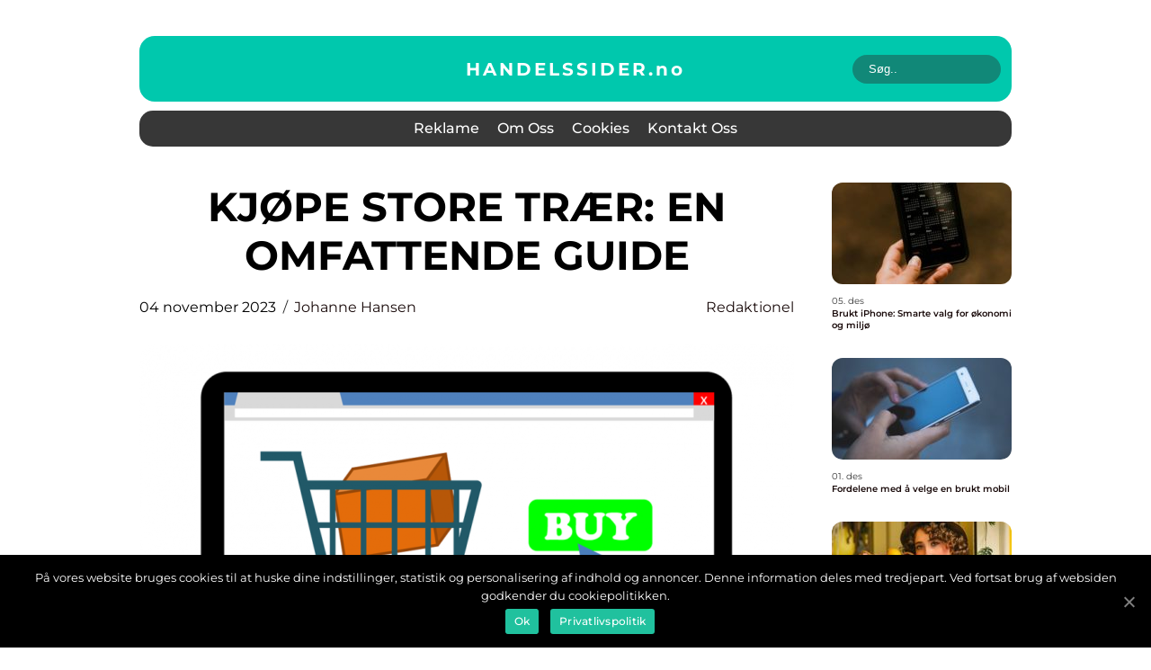

--- FILE ---
content_type: text/html; charset=UTF-8
request_url: https://handelssider.no/kjope-store-traer-en-omfattende-guide/
body_size: 14853
content:
<!doctype html>
<html lang="nb-NO">
<head>
    <meta charset="UTF-8">
    <meta name="viewport" content="width=device-width, initial-scale=1">

    <link rel="apple-touch-icon" sizes="180x180" href="https://handelssider.no/wp-content/themes/klikko6_b_04_06_2025/dest/images/favicon.png">
    <link rel="icon" type="image/png" sizes="32x32" href="https://handelssider.no/wp-content/themes/klikko6_b_04_06_2025/dest/images/favicon.png">
    <link rel="icon" type="image/png" sizes="16x16" href="https://handelssider.no/wp-content/themes/klikko6_b_04_06_2025/dest/images/favicon.png">
    <link href="https://handelssider.no/wp-content/themes/klikko6_b_04_06_2025/dest/fonts/fonts.css" rel="stylesheet">
            <title>KJØPE STORE TRÆR: EN OMFATTENDE GUIDE</title>
    <meta name='robots' content='index, follow' />

	<!-- This site is optimized with the Yoast SEO plugin v25.3.1 - https://yoast.com/wordpress/plugins/seo/ -->
	<meta name="description" content="Ønsker du å skape et imponerende uttrykk i hagen din? Denne omfattende guiden gir deg alt du trenger å vite om kjøp av store trær, inkludert ulike typer trær, kvantitative målinger, forskjeller, og fordeler og ulemper. Ta en informert beslutning og skap en fantastisk hage med store trær!" />
	<link rel="canonical" href="https://handelssider.no/kjope-store-traer-en-omfattende-guide/" />
	<meta property="og:locale" content="nb_NO" />
	<meta property="og:type" content="article" />
	<meta property="og:title" content="Kjøpe store trær: En omfattende guide til valg og kjøp av store trær" />
	<meta property="og:description" content="Ønsker du å skape et imponerende uttrykk i hagen din? Denne omfattende guiden gir deg alt du trenger å vite om kjøp av store trær, inkludert ulike typer trær, kvantitative målinger, forskjeller, og fordeler og ulemper. Ta en informert beslutning og skap en fantastisk hage med store trær!" />
	<meta property="og:url" content="https://handelssider.no/kjope-store-traer-en-omfattende-guide/" />
	<meta property="og:site_name" content="Handelssider | Sammenlign nettbutikker" />
	<meta property="article:published_time" content="2023-11-04T01:36:48+00:00" />
	<meta property="article:modified_time" content="2025-08-20T03:35:59+00:00" />
	<meta property="og:image" content="https://handelssider.no/wp-content/uploads/2023/11/pixabay-1929002.png" />
	<meta property="og:image:width" content="1000" />
	<meta property="og:image:height" content="749" />
	<meta property="og:image:type" content="image/png" />
	<meta name="author" content="Johanne Hansen" />
	<meta name="twitter:card" content="summary_large_image" />
	<script type="application/ld+json" class="yoast-schema-graph">{"@context":"https://schema.org","@graph":[{"@type":"WebPage","@id":"https://handelssider.no/kjope-store-traer-en-omfattende-guide/","url":"https://handelssider.no/kjope-store-traer-en-omfattende-guide/","name":"Kjøpe store trær: En omfattende guide til valg og kjøp av store trær","isPartOf":{"@id":"https://handelssider.no/#website"},"primaryImageOfPage":{"@id":"https://handelssider.no/kjope-store-traer-en-omfattende-guide/#primaryimage"},"image":{"@id":"https://handelssider.no/kjope-store-traer-en-omfattende-guide/#primaryimage"},"thumbnailUrl":"https://handelssider.no/wp-content/uploads/2023/11/pixabay-1929002.png","datePublished":"2023-11-04T01:36:48+00:00","dateModified":"2025-08-20T03:35:59+00:00","author":{"@id":"https://handelssider.no/#/schema/person/2262374cb7d5a7c915ce337f585147ba"},"description":"Ønsker du å skape et imponerende uttrykk i hagen din? Denne omfattende guiden gir deg alt du trenger å vite om kjøp av store trær, inkludert ulike typer trær, kvantitative målinger, forskjeller, og fordeler og ulemper. Ta en informert beslutning og skap en fantastisk hage med store trær!","breadcrumb":{"@id":"https://handelssider.no/kjope-store-traer-en-omfattende-guide/#breadcrumb"},"inLanguage":"nb-NO","potentialAction":[{"@type":"ReadAction","target":["https://handelssider.no/kjope-store-traer-en-omfattende-guide/"]}]},{"@type":"ImageObject","inLanguage":"nb-NO","@id":"https://handelssider.no/kjope-store-traer-en-omfattende-guide/#primaryimage","url":"https://handelssider.no/wp-content/uploads/2023/11/pixabay-1929002.png","contentUrl":"https://handelssider.no/wp-content/uploads/2023/11/pixabay-1929002.png","width":1000,"height":749},{"@type":"BreadcrumbList","@id":"https://handelssider.no/kjope-store-traer-en-omfattende-guide/#breadcrumb","itemListElement":[{"@type":"ListItem","position":1,"name":"Hjem","item":"https://handelssider.no/"},{"@type":"ListItem","position":2,"name":"KJØPE STORE TRÆR: EN OMFATTENDE GUIDE"}]},{"@type":"WebSite","@id":"https://handelssider.no/#website","url":"https://handelssider.no/","name":"Handelssider | Sammenlign nettbutikker","description":"Sammenlign nettbutikker og finn de beste tilbudene og prisene på ett sted.","potentialAction":[{"@type":"SearchAction","target":{"@type":"EntryPoint","urlTemplate":"https://handelssider.no/?s={search_term_string}"},"query-input":{"@type":"PropertyValueSpecification","valueRequired":true,"valueName":"search_term_string"}}],"inLanguage":"nb-NO"},{"@type":"Person","@id":"https://handelssider.no/#/schema/person/2262374cb7d5a7c915ce337f585147ba","name":"Johanne Hansen","image":{"@type":"ImageObject","inLanguage":"nb-NO","@id":"https://handelssider.no/#/schema/person/image/","url":"https://secure.gravatar.com/avatar/a18b326992405dc4a0c262ad5cc5b082a92f691ea52f81161be53e21c821cae8?s=96&d=mm&r=g","contentUrl":"https://secure.gravatar.com/avatar/a18b326992405dc4a0c262ad5cc5b082a92f691ea52f81161be53e21c821cae8?s=96&d=mm&r=g","caption":"Johanne Hansen"},"url":"https://handelssider.no/author/johanne_hansen/"}]}</script>
	<!-- / Yoast SEO plugin. -->


<link rel="alternate" type="application/rss+xml" title="Handelssider | Sammenlign nettbutikker &raquo; KJØPE STORE TRÆR: EN OMFATTENDE GUIDE kommentarstrøm" href="https://handelssider.no/kjope-store-traer-en-omfattende-guide/feed/" />
<link rel="alternate" title="oEmbed (JSON)" type="application/json+oembed" href="https://handelssider.no/wp-json/oembed/1.0/embed?url=https%3A%2F%2Fhandelssider.no%2Fkjope-store-traer-en-omfattende-guide%2F" />
<link rel="alternate" title="oEmbed (XML)" type="text/xml+oembed" href="https://handelssider.no/wp-json/oembed/1.0/embed?url=https%3A%2F%2Fhandelssider.no%2Fkjope-store-traer-en-omfattende-guide%2F&#038;format=xml" />
<style id='wp-img-auto-sizes-contain-inline-css' type='text/css'>
img:is([sizes=auto i],[sizes^="auto," i]){contain-intrinsic-size:3000px 1500px}
/*# sourceURL=wp-img-auto-sizes-contain-inline-css */
</style>
<style id='wp-emoji-styles-inline-css' type='text/css'>

	img.wp-smiley, img.emoji {
		display: inline !important;
		border: none !important;
		box-shadow: none !important;
		height: 1em !important;
		width: 1em !important;
		margin: 0 0.07em !important;
		vertical-align: -0.1em !important;
		background: none !important;
		padding: 0 !important;
	}
/*# sourceURL=wp-emoji-styles-inline-css */
</style>
<style id='wp-block-library-inline-css' type='text/css'>
:root{--wp-block-synced-color:#7a00df;--wp-block-synced-color--rgb:122,0,223;--wp-bound-block-color:var(--wp-block-synced-color);--wp-editor-canvas-background:#ddd;--wp-admin-theme-color:#007cba;--wp-admin-theme-color--rgb:0,124,186;--wp-admin-theme-color-darker-10:#006ba1;--wp-admin-theme-color-darker-10--rgb:0,107,160.5;--wp-admin-theme-color-darker-20:#005a87;--wp-admin-theme-color-darker-20--rgb:0,90,135;--wp-admin-border-width-focus:2px}@media (min-resolution:192dpi){:root{--wp-admin-border-width-focus:1.5px}}.wp-element-button{cursor:pointer}:root .has-very-light-gray-background-color{background-color:#eee}:root .has-very-dark-gray-background-color{background-color:#313131}:root .has-very-light-gray-color{color:#eee}:root .has-very-dark-gray-color{color:#313131}:root .has-vivid-green-cyan-to-vivid-cyan-blue-gradient-background{background:linear-gradient(135deg,#00d084,#0693e3)}:root .has-purple-crush-gradient-background{background:linear-gradient(135deg,#34e2e4,#4721fb 50%,#ab1dfe)}:root .has-hazy-dawn-gradient-background{background:linear-gradient(135deg,#faaca8,#dad0ec)}:root .has-subdued-olive-gradient-background{background:linear-gradient(135deg,#fafae1,#67a671)}:root .has-atomic-cream-gradient-background{background:linear-gradient(135deg,#fdd79a,#004a59)}:root .has-nightshade-gradient-background{background:linear-gradient(135deg,#330968,#31cdcf)}:root .has-midnight-gradient-background{background:linear-gradient(135deg,#020381,#2874fc)}:root{--wp--preset--font-size--normal:16px;--wp--preset--font-size--huge:42px}.has-regular-font-size{font-size:1em}.has-larger-font-size{font-size:2.625em}.has-normal-font-size{font-size:var(--wp--preset--font-size--normal)}.has-huge-font-size{font-size:var(--wp--preset--font-size--huge)}.has-text-align-center{text-align:center}.has-text-align-left{text-align:left}.has-text-align-right{text-align:right}.has-fit-text{white-space:nowrap!important}#end-resizable-editor-section{display:none}.aligncenter{clear:both}.items-justified-left{justify-content:flex-start}.items-justified-center{justify-content:center}.items-justified-right{justify-content:flex-end}.items-justified-space-between{justify-content:space-between}.screen-reader-text{border:0;clip-path:inset(50%);height:1px;margin:-1px;overflow:hidden;padding:0;position:absolute;width:1px;word-wrap:normal!important}.screen-reader-text:focus{background-color:#ddd;clip-path:none;color:#444;display:block;font-size:1em;height:auto;left:5px;line-height:normal;padding:15px 23px 14px;text-decoration:none;top:5px;width:auto;z-index:100000}html :where(.has-border-color){border-style:solid}html :where([style*=border-top-color]){border-top-style:solid}html :where([style*=border-right-color]){border-right-style:solid}html :where([style*=border-bottom-color]){border-bottom-style:solid}html :where([style*=border-left-color]){border-left-style:solid}html :where([style*=border-width]){border-style:solid}html :where([style*=border-top-width]){border-top-style:solid}html :where([style*=border-right-width]){border-right-style:solid}html :where([style*=border-bottom-width]){border-bottom-style:solid}html :where([style*=border-left-width]){border-left-style:solid}html :where(img[class*=wp-image-]){height:auto;max-width:100%}:where(figure){margin:0 0 1em}html :where(.is-position-sticky){--wp-admin--admin-bar--position-offset:var(--wp-admin--admin-bar--height,0px)}@media screen and (max-width:600px){html :where(.is-position-sticky){--wp-admin--admin-bar--position-offset:0px}}

/*# sourceURL=wp-block-library-inline-css */
</style><style id='global-styles-inline-css' type='text/css'>
:root{--wp--preset--aspect-ratio--square: 1;--wp--preset--aspect-ratio--4-3: 4/3;--wp--preset--aspect-ratio--3-4: 3/4;--wp--preset--aspect-ratio--3-2: 3/2;--wp--preset--aspect-ratio--2-3: 2/3;--wp--preset--aspect-ratio--16-9: 16/9;--wp--preset--aspect-ratio--9-16: 9/16;--wp--preset--color--black: #000000;--wp--preset--color--cyan-bluish-gray: #abb8c3;--wp--preset--color--white: #ffffff;--wp--preset--color--pale-pink: #f78da7;--wp--preset--color--vivid-red: #cf2e2e;--wp--preset--color--luminous-vivid-orange: #ff6900;--wp--preset--color--luminous-vivid-amber: #fcb900;--wp--preset--color--light-green-cyan: #7bdcb5;--wp--preset--color--vivid-green-cyan: #00d084;--wp--preset--color--pale-cyan-blue: #8ed1fc;--wp--preset--color--vivid-cyan-blue: #0693e3;--wp--preset--color--vivid-purple: #9b51e0;--wp--preset--gradient--vivid-cyan-blue-to-vivid-purple: linear-gradient(135deg,rgb(6,147,227) 0%,rgb(155,81,224) 100%);--wp--preset--gradient--light-green-cyan-to-vivid-green-cyan: linear-gradient(135deg,rgb(122,220,180) 0%,rgb(0,208,130) 100%);--wp--preset--gradient--luminous-vivid-amber-to-luminous-vivid-orange: linear-gradient(135deg,rgb(252,185,0) 0%,rgb(255,105,0) 100%);--wp--preset--gradient--luminous-vivid-orange-to-vivid-red: linear-gradient(135deg,rgb(255,105,0) 0%,rgb(207,46,46) 100%);--wp--preset--gradient--very-light-gray-to-cyan-bluish-gray: linear-gradient(135deg,rgb(238,238,238) 0%,rgb(169,184,195) 100%);--wp--preset--gradient--cool-to-warm-spectrum: linear-gradient(135deg,rgb(74,234,220) 0%,rgb(151,120,209) 20%,rgb(207,42,186) 40%,rgb(238,44,130) 60%,rgb(251,105,98) 80%,rgb(254,248,76) 100%);--wp--preset--gradient--blush-light-purple: linear-gradient(135deg,rgb(255,206,236) 0%,rgb(152,150,240) 100%);--wp--preset--gradient--blush-bordeaux: linear-gradient(135deg,rgb(254,205,165) 0%,rgb(254,45,45) 50%,rgb(107,0,62) 100%);--wp--preset--gradient--luminous-dusk: linear-gradient(135deg,rgb(255,203,112) 0%,rgb(199,81,192) 50%,rgb(65,88,208) 100%);--wp--preset--gradient--pale-ocean: linear-gradient(135deg,rgb(255,245,203) 0%,rgb(182,227,212) 50%,rgb(51,167,181) 100%);--wp--preset--gradient--electric-grass: linear-gradient(135deg,rgb(202,248,128) 0%,rgb(113,206,126) 100%);--wp--preset--gradient--midnight: linear-gradient(135deg,rgb(2,3,129) 0%,rgb(40,116,252) 100%);--wp--preset--font-size--small: 13px;--wp--preset--font-size--medium: 20px;--wp--preset--font-size--large: 36px;--wp--preset--font-size--x-large: 42px;--wp--preset--spacing--20: 0.44rem;--wp--preset--spacing--30: 0.67rem;--wp--preset--spacing--40: 1rem;--wp--preset--spacing--50: 1.5rem;--wp--preset--spacing--60: 2.25rem;--wp--preset--spacing--70: 3.38rem;--wp--preset--spacing--80: 5.06rem;--wp--preset--shadow--natural: 6px 6px 9px rgba(0, 0, 0, 0.2);--wp--preset--shadow--deep: 12px 12px 50px rgba(0, 0, 0, 0.4);--wp--preset--shadow--sharp: 6px 6px 0px rgba(0, 0, 0, 0.2);--wp--preset--shadow--outlined: 6px 6px 0px -3px rgb(255, 255, 255), 6px 6px rgb(0, 0, 0);--wp--preset--shadow--crisp: 6px 6px 0px rgb(0, 0, 0);}:where(.is-layout-flex){gap: 0.5em;}:where(.is-layout-grid){gap: 0.5em;}body .is-layout-flex{display: flex;}.is-layout-flex{flex-wrap: wrap;align-items: center;}.is-layout-flex > :is(*, div){margin: 0;}body .is-layout-grid{display: grid;}.is-layout-grid > :is(*, div){margin: 0;}:where(.wp-block-columns.is-layout-flex){gap: 2em;}:where(.wp-block-columns.is-layout-grid){gap: 2em;}:where(.wp-block-post-template.is-layout-flex){gap: 1.25em;}:where(.wp-block-post-template.is-layout-grid){gap: 1.25em;}.has-black-color{color: var(--wp--preset--color--black) !important;}.has-cyan-bluish-gray-color{color: var(--wp--preset--color--cyan-bluish-gray) !important;}.has-white-color{color: var(--wp--preset--color--white) !important;}.has-pale-pink-color{color: var(--wp--preset--color--pale-pink) !important;}.has-vivid-red-color{color: var(--wp--preset--color--vivid-red) !important;}.has-luminous-vivid-orange-color{color: var(--wp--preset--color--luminous-vivid-orange) !important;}.has-luminous-vivid-amber-color{color: var(--wp--preset--color--luminous-vivid-amber) !important;}.has-light-green-cyan-color{color: var(--wp--preset--color--light-green-cyan) !important;}.has-vivid-green-cyan-color{color: var(--wp--preset--color--vivid-green-cyan) !important;}.has-pale-cyan-blue-color{color: var(--wp--preset--color--pale-cyan-blue) !important;}.has-vivid-cyan-blue-color{color: var(--wp--preset--color--vivid-cyan-blue) !important;}.has-vivid-purple-color{color: var(--wp--preset--color--vivid-purple) !important;}.has-black-background-color{background-color: var(--wp--preset--color--black) !important;}.has-cyan-bluish-gray-background-color{background-color: var(--wp--preset--color--cyan-bluish-gray) !important;}.has-white-background-color{background-color: var(--wp--preset--color--white) !important;}.has-pale-pink-background-color{background-color: var(--wp--preset--color--pale-pink) !important;}.has-vivid-red-background-color{background-color: var(--wp--preset--color--vivid-red) !important;}.has-luminous-vivid-orange-background-color{background-color: var(--wp--preset--color--luminous-vivid-orange) !important;}.has-luminous-vivid-amber-background-color{background-color: var(--wp--preset--color--luminous-vivid-amber) !important;}.has-light-green-cyan-background-color{background-color: var(--wp--preset--color--light-green-cyan) !important;}.has-vivid-green-cyan-background-color{background-color: var(--wp--preset--color--vivid-green-cyan) !important;}.has-pale-cyan-blue-background-color{background-color: var(--wp--preset--color--pale-cyan-blue) !important;}.has-vivid-cyan-blue-background-color{background-color: var(--wp--preset--color--vivid-cyan-blue) !important;}.has-vivid-purple-background-color{background-color: var(--wp--preset--color--vivid-purple) !important;}.has-black-border-color{border-color: var(--wp--preset--color--black) !important;}.has-cyan-bluish-gray-border-color{border-color: var(--wp--preset--color--cyan-bluish-gray) !important;}.has-white-border-color{border-color: var(--wp--preset--color--white) !important;}.has-pale-pink-border-color{border-color: var(--wp--preset--color--pale-pink) !important;}.has-vivid-red-border-color{border-color: var(--wp--preset--color--vivid-red) !important;}.has-luminous-vivid-orange-border-color{border-color: var(--wp--preset--color--luminous-vivid-orange) !important;}.has-luminous-vivid-amber-border-color{border-color: var(--wp--preset--color--luminous-vivid-amber) !important;}.has-light-green-cyan-border-color{border-color: var(--wp--preset--color--light-green-cyan) !important;}.has-vivid-green-cyan-border-color{border-color: var(--wp--preset--color--vivid-green-cyan) !important;}.has-pale-cyan-blue-border-color{border-color: var(--wp--preset--color--pale-cyan-blue) !important;}.has-vivid-cyan-blue-border-color{border-color: var(--wp--preset--color--vivid-cyan-blue) !important;}.has-vivid-purple-border-color{border-color: var(--wp--preset--color--vivid-purple) !important;}.has-vivid-cyan-blue-to-vivid-purple-gradient-background{background: var(--wp--preset--gradient--vivid-cyan-blue-to-vivid-purple) !important;}.has-light-green-cyan-to-vivid-green-cyan-gradient-background{background: var(--wp--preset--gradient--light-green-cyan-to-vivid-green-cyan) !important;}.has-luminous-vivid-amber-to-luminous-vivid-orange-gradient-background{background: var(--wp--preset--gradient--luminous-vivid-amber-to-luminous-vivid-orange) !important;}.has-luminous-vivid-orange-to-vivid-red-gradient-background{background: var(--wp--preset--gradient--luminous-vivid-orange-to-vivid-red) !important;}.has-very-light-gray-to-cyan-bluish-gray-gradient-background{background: var(--wp--preset--gradient--very-light-gray-to-cyan-bluish-gray) !important;}.has-cool-to-warm-spectrum-gradient-background{background: var(--wp--preset--gradient--cool-to-warm-spectrum) !important;}.has-blush-light-purple-gradient-background{background: var(--wp--preset--gradient--blush-light-purple) !important;}.has-blush-bordeaux-gradient-background{background: var(--wp--preset--gradient--blush-bordeaux) !important;}.has-luminous-dusk-gradient-background{background: var(--wp--preset--gradient--luminous-dusk) !important;}.has-pale-ocean-gradient-background{background: var(--wp--preset--gradient--pale-ocean) !important;}.has-electric-grass-gradient-background{background: var(--wp--preset--gradient--electric-grass) !important;}.has-midnight-gradient-background{background: var(--wp--preset--gradient--midnight) !important;}.has-small-font-size{font-size: var(--wp--preset--font-size--small) !important;}.has-medium-font-size{font-size: var(--wp--preset--font-size--medium) !important;}.has-large-font-size{font-size: var(--wp--preset--font-size--large) !important;}.has-x-large-font-size{font-size: var(--wp--preset--font-size--x-large) !important;}
/*# sourceURL=global-styles-inline-css */
</style>

<style id='classic-theme-styles-inline-css' type='text/css'>
/*! This file is auto-generated */
.wp-block-button__link{color:#fff;background-color:#32373c;border-radius:9999px;box-shadow:none;text-decoration:none;padding:calc(.667em + 2px) calc(1.333em + 2px);font-size:1.125em}.wp-block-file__button{background:#32373c;color:#fff;text-decoration:none}
/*# sourceURL=/wp-includes/css/classic-themes.min.css */
</style>
<link rel='stylesheet' id='theme-a-style-css' href='https://handelssider.no/wp-content/themes/klikko6_b_04_06_2025/style.css?ver=6.9' type='text/css' media='all' />
<link rel='stylesheet' id='main-style-css' href='https://handelssider.no/wp-content/themes/klikko6_b_04_06_2025/dest/css/app.css?ver=6.9' type='text/css' media='all' />
<link rel='stylesheet' id='owl-carousel-css' href='https://handelssider.no/wp-content/themes/klikko6_b_04_06_2025/dest/css/owl.carousel.min.css?ver=1769144973' type='text/css' media='all' />
<script type="text/javascript" src="https://handelssider.no/wp-includes/js/jquery/jquery.min.js?ver=3.7.1" id="jquery-core-js"></script>
<script type="text/javascript" src="https://handelssider.no/wp-includes/js/jquery/jquery-migrate.min.js?ver=3.4.1" id="jquery-migrate-js"></script>
<link rel="https://api.w.org/" href="https://handelssider.no/wp-json/" /><link rel="alternate" title="JSON" type="application/json" href="https://handelssider.no/wp-json/wp/v2/posts/280" /><link rel="EditURI" type="application/rsd+xml" title="RSD" href="https://handelssider.no/xmlrpc.php?rsd" />
<meta name="generator" content="WordPress 6.9" />
<link rel='shortlink' href='https://handelssider.no/?p=280' />
<script type="text/javascript">var ajaxurl = "https://handelssider.no/wp-admin/admin-ajax.php";</script>
    <script type="application/ld+json">
        {
          "@context": "https://schema.org",
          "@type": "NewsArticle",
          "mainEntityOfPage": {
            "@type": "WebPage",
            "@id": "https://handelssider.no/kjope-store-traer-en-omfattende-guide/"
          },
          "headline": "KJØPE STORE TRÆR: EN OMFATTENDE GUIDE",
          "image": "https://handelssider.no/wp-content/uploads/2023/11/pixabay-1929002.png",
          "datePublished": "2023-11-04T02:36:48+01:00",
          "dateModified":  "2025-08-20T05:35:59+02:00",
          "author": {
            "@type": "Person",
            "name": "Johanne Hansen"
          },
          "publisher": {
             "@type": "Organization",
             "name": "Handelssider | Sammenlign nettbutikker",
             "logo": {
                "@type": "ImageObject",
                "url": "https://handelssider.no/wp-content/themes/klikko6_b_04_06_2025/dest/images/favicon.png"
             }
          }
        }
    </script>

    </head>

<body class="wp-singular post-template-default single single-post postid-280 single-format-standard wp-theme-klikko6_b_04_06_2025">
<main>
    <div class="bc-top-banner">
        <div id="HeaderWideBanner970" class="bc-banner bc-wide-banner"></div>    </div>
    <div class="bc-main-wrapper">
        <div class="bc-left-banner-block">
            <div id="LeftSidebarScrollBanner300" class="bc-banner"></div>        </div>
        <div class="bc-section-body">
            <header class="bc-header-block">
                <div class="bc-max-width-content bc-container-fluid">
                    <div class="bc-header-top">
                        <a href="https://handelssider.no" class="bc-header-logo">
                            <span class="bc-site-name">
                                handelssider.<span>no</span>                            </span>
                        </a>
                        <form class="bc-search-form" method="get" action="https://handelssider.no/">
                            <input class="bc-search-form__input" placeholder="Søg.." type="search" value="" name="s">
                            <input class="bc-search-form__submit" type="submit" value="">
                        </form>
                    </div>
                    <div class="bc-header-block__wrapper">
                        <div id="bc-burger-nav" class="bc-nav__burger">
                            <i class="bc-burger-item"></i>
                            <i class="bc-burger-item"></i>
                            <i class="bc-burger-item"></i>
                            <div class="bc-burger-name">
                                Menu                            </div>
                        </div>

                        <form class="bc-search-form" method="get" action="https://handelssider.no/">
                            <input class="bc-search-form__input" placeholder="Søg.." type="search" value="" name="s">
                            <input class="bc-search-form__submit" type="submit" value="">
                        </form>

                        <div class="bc-header-nav">
                            <div class="menu-klikko-main-menu-container"><ul id="menu-klikko-main-menu" class="menu"><li id="menu-item-478" class="menu-item menu-item-type-post_type menu-item-object-page menu-item-478"><a href="https://handelssider.no/reklame/">Reklame</a></li>
<li id="menu-item-479" class="menu-item menu-item-type-post_type menu-item-object-page menu-item-479"><a href="https://handelssider.no/om-oss/">Om oss</a></li>
<li id="menu-item-480" class="menu-item menu-item-type-post_type menu-item-object-page menu-item-privacy-policy menu-item-480"><a rel="privacy-policy" href="https://handelssider.no/cookies/">Cookies</a></li>
<li id="menu-item-481" class="menu-item menu-item-type-post_type menu-item-object-page menu-item-481"><a href="https://handelssider.no/kontakt-oss/">Kontakt Oss</a></li>
</ul></div>
                            <div class="bc-header-nav__close">
                                <span></span>
                                <span></span>
                            </div>
                        </div>
                    </div>
                </div>
            </header>

    <div class="bc-single-blog">
        <section class="bc-main-content">
            <div class="bc-main-block">
                <div class="bc-hero-content">
                    <h1>KJØPE STORE TRÆR: EN OMFATTENDE GUIDE</h1>
                                        <div class="bc-card-info">
                        <div class="bc-card-date">
                            04 november 2023                        </div>
                        <div class="bc-card-author">
                            <a href="https://handelssider.no/author/johanne_hansen/">Johanne Hansen</a>                        </div>
                                                    <div class="bc-card-categories">
                                <a href="https://handelssider.no/category/redaktionel/" rel="tag">redaktionel</a>                            </div>
                                            </div>
                                            <div class="bc-main-content__image">
                            <img width="728" height="496" src="https://handelssider.no/wp-content/uploads/2023/11/pixabay-1929002-728x496.png" class="attachment-front-large size-front-large" alt="" decoding="async" fetchpriority="high" />                        </div>
                                                            <div class="bc-main-content__text">
                        <h2>Kjøp store trær</h2>
<h2>En oversikt over kjøp av store trær</h2>
<p>
                         <picture><source srcset="https://wsnonline.dk/storage/image-gallery-images/pixabay-1272390.webp" type="image/webp"><source srcset="https://wsnonline.dk/storage/image-gallery-images/pixabay-1272390.webp" type="image/png"><img decoding="async" style="max-width: 400px!important; height: auto!important;display: block!important; margin-left: auto!important; margin-right: auto!important;" src="https://wsnonline.dk/storage/image-gallery-images/pixabay-1272390.png" alt="online shopping">
                         </picture></p>
<h2>Presentasjon av ulike typer store trær</h2>
<h3> Populære typer store trær</h3>
<h2>Kvantitative målinger om kjøp av store trær</h2>
<h2>Forskjeller mellom ulike kjøp av store trær</h2>
<p><p>Historisk gjennomgang av fordeler og ulemper ved kjøp av store trær</p>
</p>
<p> En oversikt over kjøp av store trær</p>
<p>Å kjøpe store trær kan være en flott måte å gi en umiddelbar og imponerende effekt på hagen din. Enten du ønsker å skape et imponerende inntrykk på besøkende, skape skyggefulle områder, definere grenser eller forbedre eiendomets verdi, kan store trær være den perfekte løsningen. I denne artikkelen vil vi gi deg en omfattende guide som vil hjelpe deg å forstå hva du bør vurdere før du kjøper store trær, hvilke typer som er tilgjengelige og hvilke fordeler og ulemper disse trærne kan ha.</p>
<p> Presentasjon av ulike typer store trær</p>
<p>Det finnes et bredt utvalg av store trær som du kan velge mellom. Noen populære typer inkluderer:</p>
<p>&#8211; Eiketrær: Eiketrær er kjent for sin majestetiske størrelse og lange levetid. Disse trærne tilbyr en imponerende silhuett og er ideelle for skyggefulle områder.</p>
<p>&#8211; Sypresser: Sypresser er karakterisert av sitt slanke utseende og eviggrønne løvverk. Disse trærne gir et elegant preg til landskapet og er ideelle for privatisering av eiendommen din.</p>
<p>&#8211; Lønnetrær: Lønnetrær er kjent for sin spektakulære høstfarge og vakre form. De tilbyr også skygge og er ideelle for de som ønsker å legge til visuell interesse i hagen sin.</p>
<p>&#8211; Furu: Furu er en populær type tre som er mye brukt for skjermer og vindbeskyttelse. Disse trærne kommer i ulike størrelser og varianter, og kan tilby et naturlig preg til landskapet.</p>
<h3> Populære typer store trær</h3>
<p>Noen av de mest populære typene store trær inkluderer:</p>
<p>&#8211; Nordmannsgran: Nordmannsgran er kjent for sin vakre form og evne til å beholde nålene sine lenge. Denne typen tre er ideell for juletreplanting.</p>
<p>&#8211; Blomstrende kirsebærtre: Blomstrende kirsebærtre er kjent for sin spektakulære blomstring om våren. Disse trærne tilfører farge og skjønnhet til hagen din.</p>
<p>&#8211; Magnolia: Magnolia er kjent for sine store, duftende blomster og frodige løvverk. Disse treene gir en romantisk og elegant følelse til hagen din.</p>
<p>&#8211; Pekantrær: Pekantrær er en type nøttebærende tre som gir en unik karakter til hagen din. Disse trærne er populære fordi de gir en overflod av nøtter.</p>
<p> Kvantitative målinger om kjøp av store trær</p>
<p>Før du kjøper et stort tre, er det viktig å vurdere noen kvantitative målinger. Disse inkluderer:</p>
<p>1. Høyde: Hvor høyt ønsker du treet skal være? Dette vil avhenge av dine preferanser, behov og størrelsen på hagen din.</p>
<p>2. Bredde: Hvor bredt skal treet være? Dette er viktig å vurdere for å sikre at treet passer godt inn i hagen din uten å skape tranghet.</p>
<p>3. Rotstruktur: Hvordan er rotsystemet til treet? Dette er viktig å vurdere for å sikre at det ikke vil forårsake problemer med grunnstrukturen eller vannfordelingen på eiendommen din.</p>
<p> Forskjeller mellom ulike kjøp av store trær</p>
<p>Det er viktig å merke seg at det er forskjeller mellom ulike kjøp av store trær. Noen aspekter du bør vurdere inkluderer:</p>
<p>1. Voksenstørrelse: Noen trær vil nå en større voksenstørrelse enn andre. Dette er viktig å vurdere for å sikre at treet passer til hagens størrelse og oppfyller dine behov.</p>
<p>2. Veksthastighet: Noen trær vokser raskere enn andre. Dette kan være en fordel for de som ønsker umiddelbare resultater, men kan også kreve hyppigere beskjæring.</p>
<p>3. Vedlikehold: Noen trær krever mer vedlikehold enn andre. Det er viktig å vurdere den tid og innsats du er villig til å bruke på å ta vare på treet.</p>
<p><p>Historisk gjennomgang av fordeler og ulemper ved kjøp av store trær</p>
</p>
<p>Historisk sett har det vært fordeler og ulemper ved kjøp av store trær. Fordeler inkluderer:</p>
<p>&#8211; Umiddelbar effekt: Store trær kan transformere hagen din umiddelbart og skape et imponerende inntrykk på besøkende.</p>
<p>&#8211; Verdiøkning: Å legge til store trær på eiendommen din kan øke dens verdi og appell.</p>
<h2>Ulemper inkluderer:</h2>
<p>&#8211; Høyere kostnad: Store trær kan være dyrere å kjøpe og plante sammenlignet med mindre trær.</p>
<p>&#8211; Etableringstid: Store trær kan kreve lengre tid for å etablere seg og vokse på stedet.</p>
<p><span style="width:560px;height:315px;display:block;margin:20px auto 40px;" class="fx-youtube-iframe-box"><br />
                                <iframe style="display:block;margin:auto;border: unset;" width="560" height="315" src="https://www.youtube.com/embed/ad-GuV6YIMI"
                                            title="online shopping" frameborder="0"
                                            allow="accelerometer; autoplay; clipboard-write; encrypted-media; gyroscope; picture-in-picture; web-share" allowfullscreen><br />
                                </iframe><br />
                            </span></p>
<p>I denne artikkelen har vi presentert en omfattende guide på kjøp av store trær. Vi har diskutert hva du bør vurdere før du kjøper store trær, ulike typer store trær som er tilgjengelige, kvantitative målinger du bør ta, forskjeller mellom ulike kjøp og fordeler og ulemper ved å kjøpe store trær. Ved å bruke denne informasjonen kan du ta en informert beslutning og skape en fantastisk hage som vil begeistre deg og dine gjester i årene som kommer.</p>
<div class="schema-faq-wrapper">
<h2 style="text-align: center; margin-bottom: 20px;"><span style="border: 1px solid black; padding: 10px 50px;">FAQ</span><br />
		</h2>
<div itemscope itemtype="https://schema.org/FAQPage" style="border: 1px solid black; padding: 20px;">
<div itemscope itemprop="mainEntity" itemtype="https://schema.org/Question">
<h3><span itemprop="name">Hva bør jeg vurdere før jeg kjøper et stort tre?</span></h3>
<div itemscope itemprop="acceptedAnswer" itemtype="https://schema.org/Answer">
<div itemprop="text">Før du kjøper et stort tre, bør du vurdere faktorer som ønsket høyde og bredde, samt rotsystemets struktur.</div>
</p></div>
</p></div>
<div itemscope itemprop="mainEntity" itemtype="https://schema.org/Question">
<h3><span itemprop="name">Hvilke fordeler og ulemper er det ved kjøp av store trær?</span></h3>
<div itemscope itemprop="acceptedAnswer" itemtype="https://schema.org/Answer">
<div itemprop="text">Fordeler ved å kjøpe store trær inkluderer umiddelbar effekt og verdiøkning. Ulemper kan være høyere kostnader og lengre etableringstid.</div>
</p></div>
</p></div>
<div itemscope itemprop="mainEntity" itemtype="https://schema.org/Question">
<h3><span itemprop="name">Hvilke typer store trær er populære?</span></h3>
<div itemscope itemprop="acceptedAnswer" itemtype="https://schema.org/Answer">
<div itemprop="text">Noen populære typer store trær inkluderer eiketrær, sypresser, lønnetrær og furu.</div>
</p></div>
</p></div>
</p></div>
</p></div>
                    </div>
                    
    <div class="bc-section-sitemap">
        <a href="https://handelssider.no/sitemap/" class="bc-sitemap-title">
            Les flere innlegg her        </a>
    </div>

                        <div class="bc-inner-content-banner bc-middle">
    <div id="BodyMiddleWideBanner728" class="bc-banner-m"></div>
    <div id="BodyMiddleMobileBanner320" class="bc-banner-s"></div>
</div>                </div>
                <div class="bc-recent-block">
                    
    <h2 class="bc-more-news">
        Flere nyheter    </h2>

                        <div class="bc-recent-block__wrapper">
                        <div class="bc-recent-block__wrapper__item">
                    <a href="https://handelssider.no/brukt-iphone-smarte-valg-for-okonomi-og-miljo/" class="bc-post-thumbnail">
        <img width="174" height="128" src="https://handelssider.no/wp-content/uploads/2025/12/6779b74e82b12-174x128.jpeg" class="attachment-recent-image size-recent-image" alt="" decoding="async" srcset="https://handelssider.no/wp-content/uploads/2025/12/6779b74e82b12-174x128.jpeg 174w, https://handelssider.no/wp-content/uploads/2025/12/6779b74e82b12-436x323.jpeg 436w" sizes="(max-width: 174px) 100vw, 174px" />    </a>
                    <div class="bc-recent-block__wrapper__item__info">
                        <a href="https://handelssider.no/brukt-iphone-smarte-valg-for-okonomi-og-miljo/" class="bc-btn bc-yellow">
        05. des    </a>
                        <a href="https://handelssider.no/brukt-iphone-smarte-valg-for-okonomi-og-miljo/">
                        <h3 class="bc-short-title">
                            Brukt iPhone: Smarte valg for økonomi og miljø                        </h3>
                        <p class="bc-short-snippet">
                            I dagens teknologiske landskap, hvor nye smarttelefonmodeller lanseres &aring;rlig, er det et klokt ...                        </p>
                    </a>
                </div>
            </div>
                    <div class="bc-recent-block__wrapper__item">
                    <a href="https://handelssider.no/fordelene-med-a-velge-en-brukt-mobil/" class="bc-post-thumbnail">
        <img width="174" height="128" src="https://handelssider.no/wp-content/uploads/2025/12/6779b72a6504e-174x128.jpeg" class="attachment-recent-image size-recent-image" alt="" decoding="async" srcset="https://handelssider.no/wp-content/uploads/2025/12/6779b72a6504e-174x128.jpeg 174w, https://handelssider.no/wp-content/uploads/2025/12/6779b72a6504e-436x323.jpeg 436w" sizes="(max-width: 174px) 100vw, 174px" />    </a>
                    <div class="bc-recent-block__wrapper__item__info">
                        <a href="https://handelssider.no/fordelene-med-a-velge-en-brukt-mobil/" class="bc-btn bc-yellow">
        01. des    </a>
                        <a href="https://handelssider.no/fordelene-med-a-velge-en-brukt-mobil/">
                        <h3 class="bc-short-title">
                            Fordelene med å velge en brukt mobil                        </h3>
                        <p class="bc-short-snippet">
                            I en verden hvor teknologien utvikler seg raskere enn noensinne, kan det v&aelig;re fristende &aring...                        </p>
                    </a>
                </div>
            </div>
                    <div class="bc-recent-block__wrapper__item">
                    <a href="https://handelssider.no/parykk-mer-enn-bare-et-tilbehor/" class="bc-post-thumbnail">
        <img width="174" height="128" src="https://handelssider.no/wp-content/uploads/2025/10/pexels-33691203-174x128.jpeg" class="attachment-recent-image size-recent-image" alt="" decoding="async" srcset="https://handelssider.no/wp-content/uploads/2025/10/pexels-33691203-174x128.jpeg 174w, https://handelssider.no/wp-content/uploads/2025/10/pexels-33691203-436x323.jpeg 436w" sizes="(max-width: 174px) 100vw, 174px" />    </a>
                    <div class="bc-recent-block__wrapper__item__info">
                        <a href="https://handelssider.no/parykk-mer-enn-bare-et-tilbehor/" class="bc-btn bc-yellow">
        02. okt    </a>
                        <a href="https://handelssider.no/parykk-mer-enn-bare-et-tilbehor/">
                        <h3 class="bc-short-title">
                            Parykk: Mer enn bare et tilbehør                        </h3>
                        <p class="bc-short-snippet">
                            Parykker har en lang og fascinerende historie som strekker seg fra gammeltiden til dagens moderne mo...                        </p>
                    </a>
                </div>
            </div>
                    <div class="bc-recent-block__wrapper__item">
                    <a href="https://handelssider.no/utstyr-til-rytter-ivaretar-bade-funksjonalitet-og-komfort/" class="bc-post-thumbnail">
        <img width="174" height="128" src="https://handelssider.no/wp-content/uploads/2025/10/u2x1956KJBU-174x128.jpeg" class="attachment-recent-image size-recent-image" alt="" decoding="async" srcset="https://handelssider.no/wp-content/uploads/2025/10/u2x1956KJBU-174x128.jpeg 174w, https://handelssider.no/wp-content/uploads/2025/10/u2x1956KJBU-436x323.jpeg 436w" sizes="(max-width: 174px) 100vw, 174px" />    </a>
                    <div class="bc-recent-block__wrapper__item__info">
                        <a href="https://handelssider.no/utstyr-til-rytter-ivaretar-bade-funksjonalitet-og-komfort/" class="bc-btn bc-yellow">
        02. okt    </a>
                        <a href="https://handelssider.no/utstyr-til-rytter-ivaretar-bade-funksjonalitet-og-komfort/">
                        <h3 class="bc-short-title">
                            Utstyr til rytter: Ivaretar både funksjonalitet og komfort                        </h3>
                        <p class="bc-short-snippet">
                            N&aring;r man entrer verdenen av ridning, blir en grundig forst&aring;else av rideutstyr avgj&oslash...                        </p>
                    </a>
                </div>
            </div>
                    <div class="bc-recent-block__wrapper__item">
                    <a href="https://handelssider.no/louise-roe-tidlos-skjonnhet-og-innovasjon-innen-interiordesign/" class="bc-post-thumbnail">
        <img width="174" height="128" src="https://handelssider.no/wp-content/uploads/2025/09/119159aa999e5f85eeac9cac347c12a98e2fd243-174x128.jpg" class="attachment-recent-image size-recent-image" alt="" decoding="async" srcset="https://handelssider.no/wp-content/uploads/2025/09/119159aa999e5f85eeac9cac347c12a98e2fd243-174x128.jpg 174w, https://handelssider.no/wp-content/uploads/2025/09/119159aa999e5f85eeac9cac347c12a98e2fd243-436x323.jpg 436w" sizes="(max-width: 174px) 100vw, 174px" />    </a>
                    <div class="bc-recent-block__wrapper__item__info">
                        <a href="https://handelssider.no/louise-roe-tidlos-skjonnhet-og-innovasjon-innen-interiordesign/" class="bc-btn bc-yellow">
        01. sep    </a>
                        <a href="https://handelssider.no/louise-roe-tidlos-skjonnhet-og-innovasjon-innen-interiordesign/">
                        <h3 class="bc-short-title">
                            Louise Roe: Tidløs skjønnhet og innovasjon innen interiørdesign                        </h3>
                        <p class="bc-short-snippet">
                            Dansk design har lenge v&aelig;rt et symbol p&aring; kvalitet og elegance, og Louise Roe er en av de...                        </p>
                    </a>
                </div>
            </div>
                    <div class="bc-recent-block__wrapper__item">
                    <a href="https://handelssider.no/kjokkenredskap-i-tre-naturlige-og-mer-baerekraftige-alternativer/" class="bc-post-thumbnail">
        <img width="174" height="128" src="https://handelssider.no/wp-content/uploads/2025/08/pixabay-5032782-174x128.jpeg" class="attachment-recent-image size-recent-image" alt="" decoding="async" srcset="https://handelssider.no/wp-content/uploads/2025/08/pixabay-5032782-174x128.jpeg 174w, https://handelssider.no/wp-content/uploads/2025/08/pixabay-5032782-436x323.jpeg 436w" sizes="(max-width: 174px) 100vw, 174px" />    </a>
                    <div class="bc-recent-block__wrapper__item__info">
                        <a href="https://handelssider.no/kjokkenredskap-i-tre-naturlige-og-mer-baerekraftige-alternativer/" class="bc-btn bc-yellow">
        03. aug    </a>
                        <a href="https://handelssider.no/kjokkenredskap-i-tre-naturlige-og-mer-baerekraftige-alternativer/">
                        <h3 class="bc-short-title">
                            Kjøkkenredskap i tre: Naturlige og mer bærekraftige alternativer                        </h3>
                        <p class="bc-short-snippet">
                            I en tid hvor plast dominerer flertallet av produkter vi bruker daglig, kan det v&aelig;re forfriske...                        </p>
                    </a>
                </div>
            </div>
                    <div class="bc-recent-block__wrapper__item">
                    <a href="https://handelssider.no/japandi-harmonien-mellom-japansk-minimalisme-og-skandinavisk-funksjonalitet/" class="bc-post-thumbnail">
        <img width="174" height="128" src="https://handelssider.no/wp-content/uploads/2025/07/pixabay-8942283-174x128.jpeg" class="attachment-recent-image size-recent-image" alt="" decoding="async" srcset="https://handelssider.no/wp-content/uploads/2025/07/pixabay-8942283-174x128.jpeg 174w, https://handelssider.no/wp-content/uploads/2025/07/pixabay-8942283-436x323.jpeg 436w" sizes="(max-width: 174px) 100vw, 174px" />    </a>
                    <div class="bc-recent-block__wrapper__item__info">
                        <a href="https://handelssider.no/japandi-harmonien-mellom-japansk-minimalisme-og-skandinavisk-funksjonalitet/" class="bc-btn bc-yellow">
        02. jul    </a>
                        <a href="https://handelssider.no/japandi-harmonien-mellom-japansk-minimalisme-og-skandinavisk-funksjonalitet/">
                        <h3 class="bc-short-title">
                            Japandi: Harmonien mellom japansk minimalisme og skandinavisk funksjonalitet                        </h3>
                        <p class="bc-short-snippet">
                            Japandi er en interi&oslash;rstil som forener det beste fra to verdener. Denne trenden kombinerer ja...                        </p>
                    </a>
                </div>
            </div>
                    <div class="bc-recent-block__wrapper__item">
                    <a href="https://handelssider.no/utforsk-stil-og-baerekraft-med-hvisk-veske/" class="bc-post-thumbnail">
        <img width="174" height="128" src="https://handelssider.no/wp-content/uploads/2025/05/6724d87ad4a87-174x128.png" class="attachment-recent-image size-recent-image" alt="" decoding="async" srcset="https://handelssider.no/wp-content/uploads/2025/05/6724d87ad4a87-174x128.png 174w, https://handelssider.no/wp-content/uploads/2025/05/6724d87ad4a87-436x323.png 436w" sizes="(max-width: 174px) 100vw, 174px" />    </a>
                    <div class="bc-recent-block__wrapper__item__info">
                        <a href="https://handelssider.no/utforsk-stil-og-baerekraft-med-hvisk-veske/" class="bc-btn bc-yellow">
        02. mai    </a>
                        <a href="https://handelssider.no/utforsk-stil-og-baerekraft-med-hvisk-veske/">
                        <h3 class="bc-short-title">
                            Utforsk stil og bærekraft med HVISK-veske                        </h3>
                        <p class="bc-short-snippet">
                            I en verden hvor mote trender kommer og g&aring;r, er det viktig &aring; finne produkter som ikke ba...                        </p>
                    </a>
                </div>
            </div>
                    <div class="bc-recent-block__wrapper__item">
                    <a href="https://handelssider.no/den-ultimate-guiden-til-madrasser/" class="bc-post-thumbnail">
        <img width="174" height="128" src="https://handelssider.no/wp-content/uploads/2025/05/pixabay-2489615-174x128.jpeg" class="attachment-recent-image size-recent-image" alt="" decoding="async" srcset="https://handelssider.no/wp-content/uploads/2025/05/pixabay-2489615-174x128.jpeg 174w, https://handelssider.no/wp-content/uploads/2025/05/pixabay-2489615-436x323.jpeg 436w" sizes="(max-width: 174px) 100vw, 174px" />    </a>
                    <div class="bc-recent-block__wrapper__item__info">
                        <a href="https://handelssider.no/den-ultimate-guiden-til-madrasser/" class="bc-btn bc-yellow">
        01. mai    </a>
                        <a href="https://handelssider.no/den-ultimate-guiden-til-madrasser/">
                        <h3 class="bc-short-title">
                            Den ultimate guiden til madrasser                        </h3>
                        <p class="bc-short-snippet">
                            Madrasser er noe vi alle har et forhold til, men hvor mye vet vi egentlig om dem? Mange undervurdere...                        </p>
                    </a>
                </div>
            </div>
                    <div class="bc-recent-block__wrapper__item">
                    <a href="https://handelssider.no/multivitaminer-en-komplett-guide-for-en-balansert-helse/" class="bc-post-thumbnail">
        <img width="174" height="128" src="https://handelssider.no/wp-content/uploads/2025/02/6724bea391ee6-174x128.jpeg" class="attachment-recent-image size-recent-image" alt="" decoding="async" srcset="https://handelssider.no/wp-content/uploads/2025/02/6724bea391ee6-174x128.jpeg 174w, https://handelssider.no/wp-content/uploads/2025/02/6724bea391ee6-436x323.jpeg 436w" sizes="(max-width: 174px) 100vw, 174px" />    </a>
                    <div class="bc-recent-block__wrapper__item__info">
                        <a href="https://handelssider.no/multivitaminer-en-komplett-guide-for-en-balansert-helse/" class="bc-btn bc-yellow">
        04. feb    </a>
                        <a href="https://handelssider.no/multivitaminer-en-komplett-guide-for-en-balansert-helse/">
                        <h3 class="bc-short-title">
                            Multivitaminer: en komplett guide for en balansert helse                        </h3>
                        <p class="bc-short-snippet">
                            I en verden der kostholdet ofte er hastig satt sammen og n&aelig;ringsbehovet lett overses, kan mult...                        </p>
                    </a>
                </div>
            </div>
                    <div class="bc-recent-block__wrapper__item">
                    <a href="https://handelssider.no/upptack-garnets-varld-en-naturlig-hobby-for-kreativ-aterhamtning/" class="bc-post-thumbnail">
        <img width="174" height="128" src="https://handelssider.no/wp-content/uploads/2024/12/pixabay-7162973-174x128.jpeg" class="attachment-recent-image size-recent-image" alt="" decoding="async" srcset="https://handelssider.no/wp-content/uploads/2024/12/pixabay-7162973-174x128.jpeg 174w, https://handelssider.no/wp-content/uploads/2024/12/pixabay-7162973-436x323.jpeg 436w" sizes="(max-width: 174px) 100vw, 174px" />    </a>
                    <div class="bc-recent-block__wrapper__item__info">
                        <a href="https://handelssider.no/upptack-garnets-varld-en-naturlig-hobby-for-kreativ-aterhamtning/" class="bc-btn bc-yellow">
        02. des    </a>
                        <a href="https://handelssider.no/upptack-garnets-varld-en-naturlig-hobby-for-kreativ-aterhamtning/">
                        <h3 class="bc-short-title">
                            Upptäck Garnets Värld - En Naturlig Hobby för Kreativ Återhämtning                        </h3>
                        <p class="bc-short-snippet">
                            Garn har sedan urminnes tider varit en viktig ingrediens i m&auml;nniskans handarbetsliv. Fr&aring;n...                        </p>
                    </a>
                </div>
            </div>
                    <div class="bc-recent-block__wrapper__item">
                    <a href="https://handelssider.no/impregnering-beskyttelse-og-bevaring/" class="bc-post-thumbnail">
        <img width="174" height="128" src="https://handelssider.no/wp-content/uploads/2024/09/pixabay-2593482-174x128.jpeg" class="attachment-recent-image size-recent-image" alt="" decoding="async" srcset="https://handelssider.no/wp-content/uploads/2024/09/pixabay-2593482-174x128.jpeg 174w, https://handelssider.no/wp-content/uploads/2024/09/pixabay-2593482-436x323.jpeg 436w" sizes="(max-width: 174px) 100vw, 174px" />    </a>
                    <div class="bc-recent-block__wrapper__item__info">
                        <a href="https://handelssider.no/impregnering-beskyttelse-og-bevaring/" class="bc-btn bc-yellow">
        02. sep    </a>
                        <a href="https://handelssider.no/impregnering-beskyttelse-og-bevaring/">
                        <h3 class="bc-short-title">
                            Impregnering: Beskyttelse og Bevaring                        </h3>
                        <p class="bc-short-snippet">
                            Gulv er en viktig del av ethvert hjem eller bygg, og de utsettes daglig for mye slitasje. For &aring...                        </p>
                    </a>
                </div>
            </div>
                    <div class="bc-recent-block__wrapper__item">
                    <a href="https://handelssider.no/komplett-guide-til-hesteutstyr/" class="bc-post-thumbnail">
        <img width="174" height="128" src="https://handelssider.no/wp-content/uploads/2024/07/pixabay-4798978-174x128.jpeg" class="attachment-recent-image size-recent-image" alt="" decoding="async" srcset="https://handelssider.no/wp-content/uploads/2024/07/pixabay-4798978-174x128.jpeg 174w, https://handelssider.no/wp-content/uploads/2024/07/pixabay-4798978-436x323.jpeg 436w" sizes="(max-width: 174px) 100vw, 174px" />    </a>
                    <div class="bc-recent-block__wrapper__item__info">
                        <a href="https://handelssider.no/komplett-guide-til-hesteutstyr/" class="bc-btn bc-yellow">
        12. jul    </a>
                        <a href="https://handelssider.no/komplett-guide-til-hesteutstyr/">
                        <h3 class="bc-short-title">
                            Komplett guide til hesteutstyr                        </h3>
                        <p class="bc-short-snippet">
                            Hesteutstyr er en grunnsten for riktig pleie, trening, og sikkerhet for b&aring;de hester og ryttere...                        </p>
                    </a>
                </div>
            </div>
                    <div class="bc-recent-block__wrapper__item">
                    <a href="https://handelssider.no/kjope-brukt-ipad-en-grundig-guide-for-a-finne-den-perfekte-enheten-til-en-rimelig-pris/" class="bc-post-thumbnail">
        <img width="174" height="128" src="https://handelssider.no/wp-content/uploads/2024/01/pixabay-4516039-174x128.jpeg" class="attachment-recent-image size-recent-image" alt="" decoding="async" srcset="https://handelssider.no/wp-content/uploads/2024/01/pixabay-4516039-174x128.jpeg 174w, https://handelssider.no/wp-content/uploads/2024/01/pixabay-4516039-436x323.jpeg 436w" sizes="(max-width: 174px) 100vw, 174px" />    </a>
                    <div class="bc-recent-block__wrapper__item__info">
                        <a href="https://handelssider.no/kjope-brukt-ipad-en-grundig-guide-for-a-finne-den-perfekte-enheten-til-en-rimelig-pris/" class="bc-btn bc-yellow">
        18. jan    </a>
                        <a href="https://handelssider.no/kjope-brukt-ipad-en-grundig-guide-for-a-finne-den-perfekte-enheten-til-en-rimelig-pris/">
                        <h3 class="bc-short-title">
                            Kjøpe brukt iPad: En grundig guide for å finne den perfekte enheten til en rimelig pris                        </h3>
                        <p class="bc-short-snippet">
                            Hvis du vurderer å kjøpe en iPad, kan det være lurt å vurdere å kjøpe brukt. Å kjøpe en brukt iPad k...                        </p>
                    </a>
                </div>
            </div>
                    <div class="bc-recent-block__wrapper__item">
                    <a href="https://handelssider.no/kjope-grus-i-sekk/" class="bc-post-thumbnail">
        <img width="174" height="128" src="https://handelssider.no/wp-content/uploads/2024/01/pixabay-4156934-174x128.png" class="attachment-recent-image size-recent-image" alt="" decoding="async" srcset="https://handelssider.no/wp-content/uploads/2024/01/pixabay-4156934-174x128.png 174w, https://handelssider.no/wp-content/uploads/2024/01/pixabay-4156934-436x323.png 436w" sizes="(max-width: 174px) 100vw, 174px" />    </a>
                    <div class="bc-recent-block__wrapper__item__info">
                        <a href="https://handelssider.no/kjope-grus-i-sekk/" class="bc-btn bc-yellow">
        18. jan    </a>
                        <a href="https://handelssider.no/kjope-grus-i-sekk/">
                        <h3 class="bc-short-title">
                            KJØPE GRUS I SEKK                        </h3>
                        <p class="bc-short-snippet">
                            En grundig oversikt over kjøpe grus i sekk

 Hva er kjøpe grus i sekk?
                         
   ...                        </p>
                    </a>
                </div>
            </div>
                    <div class="bc-recent-block__wrapper__item">
                    <a href="https://handelssider.no/hvor-kan-man-kjope-prime-drikke-en-dybdegaende-oversikt/" class="bc-post-thumbnail">
        <img width="174" height="128" src="https://handelssider.no/wp-content/uploads/2024/01/pixabay-4275963-1-174x128.jpeg" class="attachment-recent-image size-recent-image" alt="" decoding="async" srcset="https://handelssider.no/wp-content/uploads/2024/01/pixabay-4275963-1-174x128.jpeg 174w, https://handelssider.no/wp-content/uploads/2024/01/pixabay-4275963-1-436x323.jpeg 436w" sizes="(max-width: 174px) 100vw, 174px" />    </a>
                    <div class="bc-recent-block__wrapper__item__info">
                        <a href="https://handelssider.no/hvor-kan-man-kjope-prime-drikke-en-dybdegaende-oversikt/" class="bc-btn bc-yellow">
        18. jan    </a>
                        <a href="https://handelssider.no/hvor-kan-man-kjope-prime-drikke-en-dybdegaende-oversikt/">
                        <h3 class="bc-short-title">
                            Hvor kan man kjøpe prime drikke: En dybdegående oversikt                        </h3>
                        <p class="bc-short-snippet">
                            Hvor kan man kjøpe prime drikke?

Innledning:
                         
                            ...                        </p>
                    </a>
                </div>
            </div>
                    <div class="bc-recent-block__wrapper__item">
                    <a href="https://handelssider.no/kjop-av-sekundaerboliger-en-grundig-oversikt/" class="bc-post-thumbnail">
        <img width="174" height="128" src="https://handelssider.no/wp-content/uploads/2024/01/pixabay-3692440-174x128.jpeg" class="attachment-recent-image size-recent-image" alt="" decoding="async" srcset="https://handelssider.no/wp-content/uploads/2024/01/pixabay-3692440-174x128.jpeg 174w, https://handelssider.no/wp-content/uploads/2024/01/pixabay-3692440-436x323.jpeg 436w" sizes="(max-width: 174px) 100vw, 174px" />    </a>
                    <div class="bc-recent-block__wrapper__item__info">
                        <a href="https://handelssider.no/kjop-av-sekundaerboliger-en-grundig-oversikt/" class="bc-btn bc-yellow">
        17. jan    </a>
                        <a href="https://handelssider.no/kjop-av-sekundaerboliger-en-grundig-oversikt/">
                        <h3 class="bc-short-title">
                            Kjøp av sekundærboliger: En grundig oversikt                        </h3>
                        <p class="bc-short-snippet">
                            Kjøpe sekundærbolig - En dypdykk

Innledning:
                         
                            ...                        </p>
                    </a>
                </div>
            </div>
                    <div class="bc-recent-block__wrapper__item">
                    <a href="https://handelssider.no/kjope-neosurf-en-overordnet-grundig-oversikt/" class="bc-post-thumbnail">
        <img width="174" height="128" src="https://handelssider.no/wp-content/uploads/2024/01/pixabay-3082813-2-174x128.jpeg" class="attachment-recent-image size-recent-image" alt="" decoding="async" srcset="https://handelssider.no/wp-content/uploads/2024/01/pixabay-3082813-2-174x128.jpeg 174w, https://handelssider.no/wp-content/uploads/2024/01/pixabay-3082813-2-436x323.jpeg 436w" sizes="(max-width: 174px) 100vw, 174px" />    </a>
                    <div class="bc-recent-block__wrapper__item__info">
                        <a href="https://handelssider.no/kjope-neosurf-en-overordnet-grundig-oversikt/" class="bc-btn bc-yellow">
        17. jan    </a>
                        <a href="https://handelssider.no/kjope-neosurf-en-overordnet-grundig-oversikt/">
                        <h3 class="bc-short-title">
                            Kjøpe Neosurf: En Overordnet, Grundig Oversikt                        </h3>
                        <p class="bc-short-snippet">
                            Kjøpe Neosurf: En Høykvalitetsguide



Kjøpe Neosurf er en enkel og effektiv betalingsmetode som gjø...                        </p>
                    </a>
                </div>
            </div>
                    <div class="bc-recent-block__wrapper__item">
                    <a href="https://handelssider.no/kjope-stillas-din-ultimate-guide-til-a-kjope-det-perfekte-stillaset/" class="bc-post-thumbnail">
        <img width="174" height="128" src="https://handelssider.no/wp-content/uploads/2024/01/pixabay-1427787-174x128.jpeg" class="attachment-recent-image size-recent-image" alt="" decoding="async" srcset="https://handelssider.no/wp-content/uploads/2024/01/pixabay-1427787-174x128.jpeg 174w, https://handelssider.no/wp-content/uploads/2024/01/pixabay-1427787-436x323.jpeg 436w" sizes="(max-width: 174px) 100vw, 174px" />    </a>
                    <div class="bc-recent-block__wrapper__item__info">
                        <a href="https://handelssider.no/kjope-stillas-din-ultimate-guide-til-a-kjope-det-perfekte-stillaset/" class="bc-btn bc-yellow">
        17. jan    </a>
                        <a href="https://handelssider.no/kjope-stillas-din-ultimate-guide-til-a-kjope-det-perfekte-stillaset/">
                        <h3 class="bc-short-title">
                            Kjøpe stillas - Din ultimate guide til å kjøpe det perfekte stillaset                        </h3>
                        <p class="bc-short-snippet">
                            Innledning:
Stillaser har blitt en uvurderlig ressurs for både privatpersoner og bedrifter som utfør...                        </p>
                    </a>
                </div>
            </div>
                    <div class="bc-recent-block__wrapper__item">
                    <a href="https://handelssider.no/kjope-fly-en-grundig-oversikt-over-kjopet-av-fly/" class="bc-post-thumbnail">
        <img width="174" height="128" src="https://handelssider.no/wp-content/uploads/2024/01/pixabay-2790225-174x128.png" class="attachment-recent-image size-recent-image" alt="" decoding="async" srcset="https://handelssider.no/wp-content/uploads/2024/01/pixabay-2790225-174x128.png 174w, https://handelssider.no/wp-content/uploads/2024/01/pixabay-2790225-436x323.png 436w" sizes="(max-width: 174px) 100vw, 174px" />    </a>
                    <div class="bc-recent-block__wrapper__item__info">
                        <a href="https://handelssider.no/kjope-fly-en-grundig-oversikt-over-kjopet-av-fly/" class="bc-btn bc-yellow">
        16. jan    </a>
                        <a href="https://handelssider.no/kjope-fly-en-grundig-oversikt-over-kjopet-av-fly/">
                        <h3 class="bc-short-title">
                            Kjøpe fly: En grundig oversikt over kjøpet av fly                        </h3>
                        <p class="bc-short-snippet">
                            Innledning:
Kjøpet av et fly er en stor investering og kan være et komplekst og spennende prosjekt. ...                        </p>
                    </a>
                </div>
            </div>
                    <div class="bc-recent-block__wrapper__item">
                    <a href="https://handelssider.no/hvordan-kjope-gull-en-dybdegaende-guide/" class="bc-post-thumbnail">
        <img width="174" height="128" src="https://handelssider.no/wp-content/uploads/2024/01/pixabay-1905889-174x128.jpeg" class="attachment-recent-image size-recent-image" alt="" decoding="async" srcset="https://handelssider.no/wp-content/uploads/2024/01/pixabay-1905889-174x128.jpeg 174w, https://handelssider.no/wp-content/uploads/2024/01/pixabay-1905889-436x323.jpeg 436w" sizes="(max-width: 174px) 100vw, 174px" />    </a>
                    <div class="bc-recent-block__wrapper__item__info">
                        <a href="https://handelssider.no/hvordan-kjope-gull-en-dybdegaende-guide/" class="bc-btn bc-yellow">
        16. jan    </a>
                        <a href="https://handelssider.no/hvordan-kjope-gull-en-dybdegaende-guide/">
                        <h3 class="bc-short-title">
                            Hvordan kjøpe gull - En dybdegående guide                        </h3>
                        <p class="bc-short-snippet">
                            Overordnet oversikt over "hvordan kjøpe gull"

Å kjøpe gull kan være en smart investering og en måte...                        </p>
                    </a>
                </div>
            </div>
                    <div class="bc-recent-block__wrapper__item">
                    <a href="https://handelssider.no/kjope-traer-en-grundig-oversikt-over-a-kjope-traer/" class="bc-post-thumbnail">
        <img width="174" height="128" src="https://handelssider.no/wp-content/uploads/2024/01/pixabay-1020137-1-174x128.jpeg" class="attachment-recent-image size-recent-image" alt="" decoding="async" srcset="https://handelssider.no/wp-content/uploads/2024/01/pixabay-1020137-1-174x128.jpeg 174w, https://handelssider.no/wp-content/uploads/2024/01/pixabay-1020137-1-436x323.jpeg 436w" sizes="(max-width: 174px) 100vw, 174px" />    </a>
                    <div class="bc-recent-block__wrapper__item__info">
                        <a href="https://handelssider.no/kjope-traer-en-grundig-oversikt-over-a-kjope-traer/" class="bc-btn bc-yellow">
        16. jan    </a>
                        <a href="https://handelssider.no/kjope-traer-en-grundig-oversikt-over-a-kjope-traer/">
                        <h3 class="bc-short-title">
                            Kjøpe trær - En grundig oversikt over å kjøpe trær                        </h3>
                        <p class="bc-short-snippet">
                            Innledning:
Å kjøpe trær kan være en viktig og spennende beslutning for mange privatpersoner. Enten ...                        </p>
                    </a>
                </div>
            </div>
            </div>
                </div>
            </div>
            <aside class="bc-sidebar-block">
                
<div class="bc-sidebar-post">
            <div class="bc-sidebar-post__item">
            <a href="https://handelssider.no/brukt-iphone-smarte-valg-for-okonomi-og-miljo/" class="bc-post-thumbnail">
                <img width="200" height="113" src="https://handelssider.no/wp-content/uploads/2025/12/6779b74e82b12-200x113.jpeg" class="attachment-sidebar-image size-sidebar-image" alt="" decoding="async" />            </a>
            <p class="bc-sidebar-post__item__date">
                05. des            </p>
            <a href="https://handelssider.no/brukt-iphone-smarte-valg-for-okonomi-og-miljo/">
                <h3 class="bc-short-title">Brukt iPhone: Smarte valg for økonomi og miljø</h3>
            </a>
        </div>
                <div class="bc-sidebar-post__item">
            <a href="https://handelssider.no/fordelene-med-a-velge-en-brukt-mobil/" class="bc-post-thumbnail">
                <img width="200" height="113" src="https://handelssider.no/wp-content/uploads/2025/12/6779b72a6504e-200x113.jpeg" class="attachment-sidebar-image size-sidebar-image" alt="" decoding="async" />            </a>
            <p class="bc-sidebar-post__item__date">
                01. des            </p>
            <a href="https://handelssider.no/fordelene-med-a-velge-en-brukt-mobil/">
                <h3 class="bc-short-title">Fordelene med å velge en brukt mobil</h3>
            </a>
        </div>
                <div class="bc-sidebar-post__item">
            <a href="https://handelssider.no/parykk-mer-enn-bare-et-tilbehor/" class="bc-post-thumbnail">
                <img width="200" height="113" src="https://handelssider.no/wp-content/uploads/2025/10/pexels-33691203-200x113.jpeg" class="attachment-sidebar-image size-sidebar-image" alt="" decoding="async" />            </a>
            <p class="bc-sidebar-post__item__date">
                02. okt            </p>
            <a href="https://handelssider.no/parykk-mer-enn-bare-et-tilbehor/">
                <h3 class="bc-short-title">Parykk: Mer enn bare et tilbehør</h3>
            </a>
        </div>
                <div class="bc-sidebar-banner-block">
            <div id="SidebarSquareBanner200" class="bc-banner bc-sidebar-banner"></div>        </div>
            <div class="bc-sidebar-post__item">
            <a href="https://handelssider.no/utstyr-til-rytter-ivaretar-bade-funksjonalitet-og-komfort/" class="bc-post-thumbnail">
                <img width="200" height="113" src="https://handelssider.no/wp-content/uploads/2025/10/u2x1956KJBU-200x113.jpeg" class="attachment-sidebar-image size-sidebar-image" alt="" decoding="async" />            </a>
            <p class="bc-sidebar-post__item__date">
                02. okt            </p>
            <a href="https://handelssider.no/utstyr-til-rytter-ivaretar-bade-funksjonalitet-og-komfort/">
                <h3 class="bc-short-title">Utstyr til rytter: Ivaretar både funksjonalitet og komfort</h3>
            </a>
        </div>
                <div class="bc-sidebar-post__item">
            <a href="https://handelssider.no/louise-roe-tidlos-skjonnhet-og-innovasjon-innen-interiordesign/" class="bc-post-thumbnail">
                <img width="200" height="113" src="https://handelssider.no/wp-content/uploads/2025/09/119159aa999e5f85eeac9cac347c12a98e2fd243-200x113.jpg" class="attachment-sidebar-image size-sidebar-image" alt="" decoding="async" />            </a>
            <p class="bc-sidebar-post__item__date">
                01. sep            </p>
            <a href="https://handelssider.no/louise-roe-tidlos-skjonnhet-og-innovasjon-innen-interiordesign/">
                <h3 class="bc-short-title">Louise Roe: Tidløs skjønnhet og innovasjon innen interiørdesign</h3>
            </a>
        </div>
                <div class="bc-sidebar-post__item">
            <a href="https://handelssider.no/kjokkenredskap-i-tre-naturlige-og-mer-baerekraftige-alternativer/" class="bc-post-thumbnail">
                <img width="200" height="113" src="https://handelssider.no/wp-content/uploads/2025/08/pixabay-5032782-200x113.jpeg" class="attachment-sidebar-image size-sidebar-image" alt="" decoding="async" />            </a>
            <p class="bc-sidebar-post__item__date">
                03. aug            </p>
            <a href="https://handelssider.no/kjokkenredskap-i-tre-naturlige-og-mer-baerekraftige-alternativer/">
                <h3 class="bc-short-title">Kjøkkenredskap i tre: Naturlige og mer bærekraftige alternativer</h3>
            </a>
        </div>
                <div class="bc-sidebar-banner-block">
            <div id="SidebarSquareBanner200" class="bc-banner bc-sidebar-banner"></div>        </div>
            <div class="bc-sidebar-post__item">
            <a href="https://handelssider.no/japandi-harmonien-mellom-japansk-minimalisme-og-skandinavisk-funksjonalitet/" class="bc-post-thumbnail">
                <img width="200" height="113" src="https://handelssider.no/wp-content/uploads/2025/07/pixabay-8942283-200x113.jpeg" class="attachment-sidebar-image size-sidebar-image" alt="" decoding="async" />            </a>
            <p class="bc-sidebar-post__item__date">
                02. jul            </p>
            <a href="https://handelssider.no/japandi-harmonien-mellom-japansk-minimalisme-og-skandinavisk-funksjonalitet/">
                <h3 class="bc-short-title">Japandi: Harmonien mellom japansk minimalisme og skandinavisk funksjonalitet</h3>
            </a>
        </div>
                <div class="bc-sidebar-post__item">
            <a href="https://handelssider.no/utforsk-stil-og-baerekraft-med-hvisk-veske/" class="bc-post-thumbnail">
                <img width="200" height="113" src="https://handelssider.no/wp-content/uploads/2025/05/6724d87ad4a87-200x113.png" class="attachment-sidebar-image size-sidebar-image" alt="" decoding="async" />            </a>
            <p class="bc-sidebar-post__item__date">
                02. mai            </p>
            <a href="https://handelssider.no/utforsk-stil-og-baerekraft-med-hvisk-veske/">
                <h3 class="bc-short-title">Utforsk stil og bærekraft med HVISK-veske</h3>
            </a>
        </div>
                <div class="bc-sidebar-post__item">
            <a href="https://handelssider.no/den-ultimate-guiden-til-madrasser/" class="bc-post-thumbnail">
                <img width="200" height="113" src="https://handelssider.no/wp-content/uploads/2025/05/pixabay-2489615-200x113.jpeg" class="attachment-sidebar-image size-sidebar-image" alt="" decoding="async" />            </a>
            <p class="bc-sidebar-post__item__date">
                01. mai            </p>
            <a href="https://handelssider.no/den-ultimate-guiden-til-madrasser/">
                <h3 class="bc-short-title">Den ultimate guiden til madrasser</h3>
            </a>
        </div>
                <div class="bc-sidebar-banner-block">
            <div id="SidebarSquareBanner200" class="bc-banner bc-sidebar-banner"></div>        </div>
            <div class="bc-sidebar-post__item">
            <a href="https://handelssider.no/multivitaminer-en-komplett-guide-for-en-balansert-helse/" class="bc-post-thumbnail">
                <img width="200" height="113" src="https://handelssider.no/wp-content/uploads/2025/02/6724bea391ee6-200x113.jpeg" class="attachment-sidebar-image size-sidebar-image" alt="" decoding="async" />            </a>
            <p class="bc-sidebar-post__item__date">
                04. feb            </p>
            <a href="https://handelssider.no/multivitaminer-en-komplett-guide-for-en-balansert-helse/">
                <h3 class="bc-short-title">Multivitaminer: en komplett guide for en balansert helse</h3>
            </a>
        </div>
                <div class="bc-sidebar-post__item">
            <a href="https://handelssider.no/upptack-garnets-varld-en-naturlig-hobby-for-kreativ-aterhamtning/" class="bc-post-thumbnail">
                <img width="200" height="113" src="https://handelssider.no/wp-content/uploads/2024/12/pixabay-7162973-200x113.jpeg" class="attachment-sidebar-image size-sidebar-image" alt="" decoding="async" />            </a>
            <p class="bc-sidebar-post__item__date">
                02. des            </p>
            <a href="https://handelssider.no/upptack-garnets-varld-en-naturlig-hobby-for-kreativ-aterhamtning/">
                <h3 class="bc-short-title">Upptäck Garnets Värld - En Naturlig Hobby för Kreativ Återhämtning</h3>
            </a>
        </div>
                <div class="bc-sidebar-post__item">
            <a href="https://handelssider.no/impregnering-beskyttelse-og-bevaring/" class="bc-post-thumbnail">
                <img width="200" height="113" src="https://handelssider.no/wp-content/uploads/2024/09/pixabay-2593482-200x113.jpeg" class="attachment-sidebar-image size-sidebar-image" alt="" decoding="async" />            </a>
            <p class="bc-sidebar-post__item__date">
                02. sep            </p>
            <a href="https://handelssider.no/impregnering-beskyttelse-og-bevaring/">
                <h3 class="bc-short-title">Impregnering: Beskyttelse og Bevaring</h3>
            </a>
        </div>
        </div>
            </aside>
        </section>
        <div class="bc-inner-content-banner bc-bottom">
    <div id="BodyBottomWideBanner970" class="bc-banner-l"></div>
    <div id="BodyBottomWideBanner728" class="bc-banner-m"></div>
    <div id="BodyBottomMobileBanner320" class="bc-banner-s"></div>
</div>    </div>

</div>
<div class="bc-right-banner-block">
    <div id="RightSidebarScrollBanner300" class="bc-banner"></div></div>
</div>
<footer class="bc-site-footer">
    <div class="bc-max-width-content bc-container-fluid">
        <div class="bc-site-footer__wrapper">
            <div class="bc-site-footer__wrapper__address">
                <h4>
                    Adresse                </h4>
                <img class="bc-contact-image-footer" src="https://handelssider.no/wp-content/themes/klikko6_b_04_06_2025/dest/images/contact_image_footer.svg">
                                    <p>web:
                        <a href="https://www.klikko.dk/" target="_blank" class="bc-ext-link">
                            www.klikko.dk
                        </a>
                    </p>
                            </div>
            <div>
                <h4>
                    Menu                </h4>
                <div class="menu-klikko-footer-menu-container"><ul id="menu-klikko-footer-menu" class="menu"><li id="menu-item-482" class="menu-item menu-item-type-post_type menu-item-object-page menu-item-482"><a href="https://handelssider.no/reklame/">Reklame</a></li>
<li id="menu-item-483" class="menu-item menu-item-type-post_type menu-item-object-page menu-item-483"><a href="https://handelssider.no/om-oss/">Om oss</a></li>
<li id="menu-item-484" class="menu-item menu-item-type-post_type menu-item-object-page menu-item-privacy-policy menu-item-484"><a rel="privacy-policy" href="https://handelssider.no/cookies/">Cookies</a></li>
<li id="menu-item-485" class="menu-item menu-item-type-post_type menu-item-object-page menu-item-485"><a href="https://handelssider.no/kontakt-oss/">Kontakt Oss</a></li>
<li id="menu-item-486" class="menu-item menu-item-type-post_type menu-item-object-page menu-item-486"><a href="https://handelssider.no/sitemap/">Sitemap</a></li>
</ul></div>            </div>
        </div>
    </div>
</footer>
</main>


<div id="bc-cookie-notice" class="bc-cookie-notice">
    <div class="bc-cookie-notice-container">
        <span id="bc-cn-notice-text" class="bc-cn-text-container">
           På vores website bruges cookies til at huske dine indstillinger, statistik og personalisering af indhold og annoncer. Denne information deles med tredjepart. Ved fortsat brug af websiden godkender du cookiepolitikken.        </span>
        <div id="bc-cn-notice-buttons">
            <span id="bc-cn-accept-cookie" class="bc-cn-button bc-cn-accept-cookie" data-cookie-set="accept">
                Ok            </span>
            <a href="https://handelssider.no/cookies/" class="bc-cn-button bc-cn-more-info" target="_blank">
                Privatlivspolitik            </a>
            <span id="bc-cn-close-notice" class="bc-cn-close-icon" data-cookie-set="accept"></span>
        </div>
    </div>
</div>

<script type="speculationrules">
{"prefetch":[{"source":"document","where":{"and":[{"href_matches":"/*"},{"not":{"href_matches":["/wp-*.php","/wp-admin/*","/wp-content/uploads/*","/wp-content/*","/wp-content/plugins/*","/wp-content/themes/klikko6_b_04_06_2025/*","/*\\?(.+)"]}},{"not":{"selector_matches":"a[rel~=\"nofollow\"]"}},{"not":{"selector_matches":".no-prefetch, .no-prefetch a"}}]},"eagerness":"conservative"}]}
</script>
<script type="text/javascript" id="theme-a-main-script-js-extra">
/* <![CDATA[ */
var klikko_ajax = {"url":"https://handelssider.no/wp-admin/admin-ajax.php","theme_uri":"https://handelssider.no/wp-content/themes/klikko6_b_04_06_2025"};
//# sourceURL=theme-a-main-script-js-extra
/* ]]> */
</script>
<script type="text/javascript" src="https://handelssider.no/wp-content/themes/klikko6_b_04_06_2025/dest/js/app.js?ver=1769144973" id="theme-a-main-script-js"></script>
<script type="text/javascript" src="https://handelssider.no/wp-content/themes/klikko6_b_04_06_2025/dest/js/lib/owl.carousel.min.js?ver=1769144973" id="theme-a-owl-js"></script>
<script id="wp-emoji-settings" type="application/json">
{"baseUrl":"https://s.w.org/images/core/emoji/17.0.2/72x72/","ext":".png","svgUrl":"https://s.w.org/images/core/emoji/17.0.2/svg/","svgExt":".svg","source":{"concatemoji":"https://handelssider.no/wp-includes/js/wp-emoji-release.min.js?ver=6.9"}}
</script>
<script type="module">
/* <![CDATA[ */
/*! This file is auto-generated */
const a=JSON.parse(document.getElementById("wp-emoji-settings").textContent),o=(window._wpemojiSettings=a,"wpEmojiSettingsSupports"),s=["flag","emoji"];function i(e){try{var t={supportTests:e,timestamp:(new Date).valueOf()};sessionStorage.setItem(o,JSON.stringify(t))}catch(e){}}function c(e,t,n){e.clearRect(0,0,e.canvas.width,e.canvas.height),e.fillText(t,0,0);t=new Uint32Array(e.getImageData(0,0,e.canvas.width,e.canvas.height).data);e.clearRect(0,0,e.canvas.width,e.canvas.height),e.fillText(n,0,0);const a=new Uint32Array(e.getImageData(0,0,e.canvas.width,e.canvas.height).data);return t.every((e,t)=>e===a[t])}function p(e,t){e.clearRect(0,0,e.canvas.width,e.canvas.height),e.fillText(t,0,0);var n=e.getImageData(16,16,1,1);for(let e=0;e<n.data.length;e++)if(0!==n.data[e])return!1;return!0}function u(e,t,n,a){switch(t){case"flag":return n(e,"\ud83c\udff3\ufe0f\u200d\u26a7\ufe0f","\ud83c\udff3\ufe0f\u200b\u26a7\ufe0f")?!1:!n(e,"\ud83c\udde8\ud83c\uddf6","\ud83c\udde8\u200b\ud83c\uddf6")&&!n(e,"\ud83c\udff4\udb40\udc67\udb40\udc62\udb40\udc65\udb40\udc6e\udb40\udc67\udb40\udc7f","\ud83c\udff4\u200b\udb40\udc67\u200b\udb40\udc62\u200b\udb40\udc65\u200b\udb40\udc6e\u200b\udb40\udc67\u200b\udb40\udc7f");case"emoji":return!a(e,"\ud83e\u1fac8")}return!1}function f(e,t,n,a){let r;const o=(r="undefined"!=typeof WorkerGlobalScope&&self instanceof WorkerGlobalScope?new OffscreenCanvas(300,150):document.createElement("canvas")).getContext("2d",{willReadFrequently:!0}),s=(o.textBaseline="top",o.font="600 32px Arial",{});return e.forEach(e=>{s[e]=t(o,e,n,a)}),s}function r(e){var t=document.createElement("script");t.src=e,t.defer=!0,document.head.appendChild(t)}a.supports={everything:!0,everythingExceptFlag:!0},new Promise(t=>{let n=function(){try{var e=JSON.parse(sessionStorage.getItem(o));if("object"==typeof e&&"number"==typeof e.timestamp&&(new Date).valueOf()<e.timestamp+604800&&"object"==typeof e.supportTests)return e.supportTests}catch(e){}return null}();if(!n){if("undefined"!=typeof Worker&&"undefined"!=typeof OffscreenCanvas&&"undefined"!=typeof URL&&URL.createObjectURL&&"undefined"!=typeof Blob)try{var e="postMessage("+f.toString()+"("+[JSON.stringify(s),u.toString(),c.toString(),p.toString()].join(",")+"));",a=new Blob([e],{type:"text/javascript"});const r=new Worker(URL.createObjectURL(a),{name:"wpTestEmojiSupports"});return void(r.onmessage=e=>{i(n=e.data),r.terminate(),t(n)})}catch(e){}i(n=f(s,u,c,p))}t(n)}).then(e=>{for(const n in e)a.supports[n]=e[n],a.supports.everything=a.supports.everything&&a.supports[n],"flag"!==n&&(a.supports.everythingExceptFlag=a.supports.everythingExceptFlag&&a.supports[n]);var t;a.supports.everythingExceptFlag=a.supports.everythingExceptFlag&&!a.supports.flag,a.supports.everything||((t=a.source||{}).concatemoji?r(t.concatemoji):t.wpemoji&&t.twemoji&&(r(t.twemoji),r(t.wpemoji)))});
//# sourceURL=https://handelssider.no/wp-includes/js/wp-emoji-loader.min.js
/* ]]> */
</script>

<script
        type="text/javascript"
        src="//banners.wsnonline.dk/aHR0cHM6Ly9oYW5kZWxzc2lkZXIubm8=/script/"
></script>

</body>
</html>


--- FILE ---
content_type: application/javascript
request_url: https://handelssider.no/wp-content/themes/klikko6_b_04_06_2025/dest/js/app.js?ver=1769144973
body_size: 532
content:
var scroll = false;
var prefix = 'bc';
document.addEventListener('DOMContentLoaded', function () {
    var menuBtn = document.querySelector('.' + prefix + '-nav__burger');
    var menu = document.querySelector('.' + prefix + '-header-block__wrapper');
    var close = document.querySelector('.' + prefix + '-header-nav__close');
    var searchForm = document.querySelectorAll('.' + prefix + '-search-form__input');

    if (menuBtn) {
        menuBtn.addEventListener('click', function () {
            menu.classList.add(prefix + '-open');
            document.body.classList.add(prefix + '-no-scroll');
        })
    }

    if (close) {
        close.addEventListener('click', function () {
            if (!menu.classList.contains(prefix + '-open')) {
                return;
            }
            menu.classList.remove(prefix + '-open');
            document.body.classList.remove(prefix + '-no-scroll');
        })
    }

    if (searchForm) {
        searchForm.forEach(function (item) {
            if (item.value.length) {
                item.nextElementSibling.classList.add(prefix + '-show');
            }

            item.onfocus = () => {
                item.nextElementSibling.classList.add(prefix + '-show');
            }

            item.onblur = () => {
                if (item.value) {
                    return;
                }
                item.nextElementSibling.classList.remove(prefix + '-show');
            }
        });
    }

    cookiePolicy();
})

function cookiePolicy()
{
    let cookieLinks = document.querySelectorAll('[data-cookie-set="accept"]');
    if (cookieLinks.length > 0) {
        let parentElementCookie = document.querySelector('#' + prefix + '-cookie-notice')
        let cookie_name = 'cookie_policy'
        getCookie(cookie_name)
        cookieLinks.forEach(e => {
            e.addEventListener('click', elem => {
                localStorage.setItem(cookie_name, 'accepted');
                parentElementCookie.classList.remove(prefix + '-cn-show-cookie')
            })
        })
        function getCookie(name)
        {
            let checkCookie = localStorage.getItem(cookie_name);
            if (!checkCookie) {
                parentElementCookie.classList.add(prefix + '-cn-show-cookie')
            }
        }
    }
}